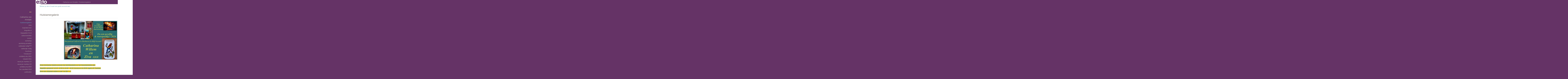

--- FILE ---
content_type: text/html
request_url: https://catharina-van-ameijde.nl/index/345298772_Huiskamergalerie.html
body_size: 6411
content:
<!DOCTYPE html>
<html lang="nl">
	<head>
        		<meta charset="utf-8">
<!-- 		<meta http-equiv="X-UA-Compatible" content="IE=edge"> -->
		<meta name="viewport" content="width=device-width, initial-scale=1">
		<meta name="description" content="&nbsp;

&nbsp;

&nbsp;

&nbsp;

&nbsp;

&nbsp;

&nbsp;

&nbsp;

&nbsp;

&nbsp;

&nbsp;

&nbsp;

&nbsp;

&nbsp;

"/>

		<meta property="og:description" content="&nbsp;

&nbsp;

&nbsp;

&nbsp;

&nbsp;

&nbsp;

&nbsp;

&nbsp;

&nbsp;

&nbsp;

&nbsp;

&nbsp;

&nbsp;

&nbsp;

"/>
		<meta property="og:title" content="Huiskamergalerie"/>
		<meta property="og:url" content="https://catharina-van-ameijde.nl/index/345298772_Huiskamergalerie.html"/>
		<meta property="og:type" content="website" />


        <script type="text/javascript" src="https://da585e4b0722.eu-west-1.sdk.awswaf.com/da585e4b0722/bd489623ccdd/challenge.js" defer></script>

        <style>
			.force-upcase {
				text-transform: none !important;
			}
		</style>
		<!-- The above 3 meta tags *must* come first in the head; any other head content must come *after* these tags -->
		<title>Catharina van Ameijde - Huiskamergalerie</title>

		<!-- jQuery (necessary for Bootstrap's JavaScript plugins) -->
		<script src="//ajax.googleapis.com/ajax/libs/jquery/1.11.2/jquery.min.js"></script>

		<link rel="stylesheet" type="text/css" href="//dqr09d53641yh.cloudfront.net/css/51776-1768795360.css" />
		<!-- <link rel="stylesheet/less" type="text/css" href="assets/exto.themes.less" /> -->
		<!-- HTML5 shim and Respond.js for IE8 support of HTML5 elements and media queries -->
		<!-- WARNING: Respond.js doesn't work if you view the page via file:// -->
		<!--[if lt IE 9]>
			<script src="https://oss.maxcdn.com/html5shiv/3.7.2/html5shiv.min.js"></script>
			<script src="https://oss.maxcdn.com/respond/1.4.2/respond.min.js"></script>
		<![endif]-->
		<script src="//www.google.com/recaptcha/api.js"></script>
				        
        
        
		<meta property="fb:app_id" content="200441346661022" />

        			<meta property="og:image" content="https://d2w1s6o7rqhcfl.cloudfront.net/51776-p-345298772-1707311349.jpg"/>
			<meta property="og:image:alt" content="&nbsp;

&nbsp;

&nbsp;

&nbsp;

&nbsp;

&nbsp;

&nbsp;

&nbsp;

&nbsp;

&nbsp;

&nbsp;

&nbsp;

&nbsp;

&nbsp;

"/>
                			<meta property="og:image:width" content="512"/>
                			<meta property="og:image:height" content="370"/>
        
		<style>
			.index-image {
				float: right;
				padding: 20px 0px 20px 20px;
			}
			.ck-content img {
				 display: inline;
			 }
			img {
				image-orientation: from-image;
			}
		</style>
		
		<script type="text/javascript">

			var _gaq = _gaq || [];
			_gaq.push(['_setAccount', 'UA-54784-13']);
            _gaq.push(['_gat._anonymizeIp']);
            _gaq.push(['_trackPageview']);

            
			(function() {
				var ga = document.createElement('script'); ga.type = 'text/javascript'; ga.async = true;
				ga.src = ('https:' == document.location.protocol ? 'https://ssl' : 'http://www') + '.google-analytics.com/ga.js';
				var s = document.getElementsByTagName('script')[0]; s.parentNode.insertBefore(ga, s);
			})();
		</script>

		

	</head>
	<body class="layout--zoom layout--banner -mobile  layout--nav-caps layout--boxed layout--vertical theme--year3k" ondragstart="return false" onselectstart="return false" oncontextmenu="alert('Deze afbeelding is auteursrechtelijk beschermd en mag niet zonder toestemming worden gebruikt. This image is copyrighted and may not be used without permission.'); return false;" >

		<div class="page">

			<header class="header" role="banner">
				<div class="header-title">
                    						<a href="http://www.exto.nl" class="header-logo ir ">exto | kunst, kunstenaars, galeries en exposities</a>
                                        						<h1 class="header-artist force-upcase"><a href="/">Catharina van Ameijde</a></h1>
						<h2 class="header-id force-upcase">Huiskamergalerie</h2>
                    				</div>
                				<p class="header-authentication">
                                                                        <span class="member_banner">
                                        <a target="_top" href="https://www.exto.nl/login.html">Beheer je site</a> of <a target="_top" href="https://www.exto.nl/help/meer_informatie.html">maak een gratis account aan</a>.
                                    </span>
                                            				</p>
			</header>
	  	
			<nav class="navigation navbar navbar-fixed-top">
				<div class="container-fluid">
					<!-- Brand and toggle get grouped for better mobile display -->
					<div class="navbar-header">
						<button type="button" class="navbar-toggle collapsed" data-toggle="collapse" data-target="#bs-example-navbar-collapse-1">
							<span class="sr-only">Toggle navigation</span>
							<span class="icon-bar"></span>
							<span class="icon-bar"></span>
							<span class="icon-bar"></span>
						</button>
						<a class="navbar-brand" href="/">Catharina van Ameijde - Huiskamergalerie</a>
					</div>
			
					<div class="collapse navbar-collapse" id="bs-example-navbar-collapse-1">

						<!-- Horizontal menu -->
						<ul class="nav navbar-nav">

<li class="dropdown">
<a href="/" class="dropdown-toggle" data-toggle="dropdown" role="button" aria-expanded="false">Catharina van Ameijde <span class="caret"></span></a>

<ul class="dropdown-menu dropdown-menu--mega" role="menu">
<li class="active">
<a href="/index/345298772_Huiskamergalerie.html">
Huiskamergalerie
</a>
</li>
<li>
<a href="/index/155307431_Intro.html">
Intro
</a>
</li>
<li>
<a href="/index/163484750_Inspiratie+Bron.html">
Inspiratie Bron
</a>
</li>
<li>
<a href="/index/137182905_Biografie+NL.html">
Biografie NL
</a>
</li>
<li>
<a href="/index/141218988_Biographie+FR+%26+D.html">
Biographie FR & D
</a>
</li>
<li>
<a href="/index/348647527_Auteursrechten+.html">
Auteursrechten 
</a>
</li>
<li>
<a href="/index/142137343_Cursus.html">
Cursus
</a>
</li>
<li>
<a href="/index/209271284_Workshop.html">
Workshop
</a>
</li>
<li>
<a href="/index/418554937_Workshop+Porselein.html">
Workshop Porselein
</a>
</li>
<li>
<a href="/index/335717582_Cadeautje+nodig%3F%3F%3F.html">
Cadeautje nodig???
</a>
</li>
<li>
<a href="/index/425289843_Cadeautje+nodig+.html">
Cadeautje nodig 
</a>
</li>
<li>
<a href="/index/191435934_Huurkoop.html">
Huurkoop
</a>
</li>
<li>
<a href="/index/313517824_%22Miniaturen%22.html">
"Miniaturen"
</a>
</li>
<li>
<a href="/index/366743316_Schilderij+vhJr+2021.html">
Schilderij vhJr 2021
</a>
</li>
<li>
<a href="/index/358083158_InBeeld+2021.html">
InBeeld 2021
</a>
</li>
<li>
<a href="/index/338065991_Eeuw+Jan+Mankes+1%2F2.html">
Eeuw Jan Mankes 1/2
</a>
</li>
<li>
<a href="/index/338066083_Eeuw+Jan+Mankes+2%2F2.html">
Eeuw Jan Mankes 2/2
</a>
</li>
<li>
<a href="/index/339329971_Schilderij+vhJ+2020.html">
Schilderij vhJ 2020
</a>
</li>
<li>
<a href="/index/238307872_The+Colorfield+2018.html">
The Colorfield 2018
</a>
</li>
<li>
<a href="/publicaties.html">
publicaties
</a>
</li>
</ul>
</li>
<li class="dropdown">
<a href="/exposities.html" class="dropdown-toggle" data-toggle="dropdown" role="button" aria-expanded="false">Exposities <span class="caret"></span></a>

<ul class="dropdown-menu" role="menu">
<li>
<a href="/exposities.html">
overzicht
</a>
</li>
</ul>
</li>
<li class="dropdown">
<a href="/kunstwerken.html" class="dropdown-toggle" data-toggle="dropdown" role="button" aria-expanded="false">Galerie <span class="caret"></span></a>

<ul class="dropdown-menu dropdown-menu--mega" role="menu">
<li>
<a href="/kunstwerken.html">
overzicht
</a>
</li>
<li>
<a href="/kunstwerken/238127555_Landschap+%2F+Paysages.html">
Landschap / Paysages
</a>
</li>
<li>
<a href="/kunstwerken/137171818_StillevenNatureMorte.html">
StillevenNatureMorte
</a>
</li>
<li>
<a href="/kunstwerken/415392352_Porseleinverf+Art++.html">
Porseleinverf Art  
</a>
</li>
<li>
<a href="/kunstwerken/358081816_Dieren.html">
Dieren
</a>
</li>
<li>
<a href="/kunstwerken/17693052_Portretten%2FPortraits.html">
Portretten/Portraits
</a>
</li>
<li>
<a href="/kunstwerken/189410045_Schilderij%2FKeramiek.html">
Schilderij/Keramiek
</a>
</li>
<li>
<a href="/kunstwerken/188431981_Keramiek.html">
Keramiek
</a>
</li>
<li>
<a href="/kunstwerken/137538100_Mixed-Media.html">
Mixed-Media
</a>
</li>
<li>
<a href="/kunstwerken/258938444_Spiritueel.html">
Spiritueel
</a>
</li>
</ul>
</li>
<li class="dropdown">
<a href="/links.html" class="dropdown-toggle" data-toggle="dropdown" role="button" aria-expanded="false">Links <span class="caret"></span></a>

<ul class="dropdown-menu" role="menu">
<li>
<a href="/links.html">
interessante links
</a>
</li>
</ul>
</li>
<li class="dropdown">
<a href="/reageer/site/0.html" class="dropdown-toggle" data-toggle="dropdown" role="button" aria-expanded="false">Contact <span class="caret"></span></a>

<ul class="dropdown-menu" role="menu">
<li>
<a href="/nieuwsbrief.html">
nieuwsbrief
</a>
</li>
<li>
<a href="/reageer/site/0.html">
reageer
</a>
</li>
<li>
<a href="/gast.html">
gastenboek
</a>
</li>
<li>
<a href="/adresgegevens.html">
adresgegevens
</a>
</li>
<li>
<a href="/privacy.html">
privacyverklaring
</a>
</li>
</ul>
</li></ul>						
						
						<p class="navigation-authentication">
                            
                                                                    <span class="member_banner">
                                        <a target="_top" href="https://www.exto.nl/login.html">Beheer je site</a> of <a target="_top" href="https://www.exto.nl/help/meer_informatie.html">maak een gratis account aan</a>.
                                    </span>
                                                        						</p>
					</div><!-- /.navbar-collapse -->

                    			    
					    <p class="languages">
                            								<a href="http://catharina-van-ameijde.exto.org" class="ir english">English</a>
                                                        						</p>
                    				</div><!-- /.container-fluid -->
			</nav>
	  	
			<div class="content" role="main">

                			
				<section class="section">

	<article class="page-body">

		<header class="page-header">
			<h2>Huiskamergalerie</h2>
		</header>

		<section class="section">

		
		<img class="index-image" src="//d2w1s6o7rqhcfl.cloudfront.net/51776-p-345298772-1707311349.jpg" />		
	
			
</section>

        
    		<span class="ck-content">
	    		<p>&nbsp;</p>

<p>&nbsp;</p>

<p>&nbsp;</p>

<p>&nbsp;</p>

<p>&nbsp;</p>

<p>&nbsp;</p>

<p>&nbsp;</p>

<p>&nbsp;</p>

<p>&nbsp;</p>

<p>&nbsp;</p>

<p>&nbsp;</p>

<p>&nbsp;</p>

<p>&nbsp;</p>

<p>&nbsp;</p>

<p><font color="#2980b9"><span style="background-color: rgb(241, 196, 15);"><b><i>Onze Huiskamer Galerie evenals het Schilderatelier en het Keramiekatelier zijn,</i></b></span></font></p>

<p><font color="#2980b9"><span style="background-color: rgb(241, 196, 15);"><b><i>Dagelijks geopend! 10:30 -12:00 &amp; 14:00 - 16:00 Voorzover de RIVM regels dit Toelaten</i></b></span></font></p>

<p><font color="#2980b9"><span style="background-color: rgb(241, 196, 15);"><b><i>Even een afspraak maken is wel &quot;zo fijn&quot; ;-)&nbsp;</i></b></span></font></p>

<p><br />
<span style="color:#3498db;"><i><strong><span style="background-color:#dddddd;">SPECIAAL voor Schippers.!!&nbsp; &quot;exclusieve tijden&quot;&nbsp; &nbsp;!&nbsp;&nbsp;</span></strong></i></span></p>

<p><br />
<span style="color:#2980b9;"><i><strong><span style="background-color:#f1c40f;">Afspraak maken via contact formulier, of bel even.:&nbsp; 0031 (0)475~465066&nbsp;&nbsp;</span></strong></i></span></p>

<p><span style="color:#2980b9;"><i><strong><span style="background-color:#f1c40f;">Pas goed op Uzelf en uw Dierbaren en blijf gezond!!</span></strong></i></span></p>
		    </span>

        
	</article>

</section>
			
				<!-- Vertical menu -->
				
				<aside class="aside">

					<header class="aside-header">
						<h2 class="aside-header-artist">
							<a href="/">Catharina van Ameijde</a>
						</h2>
					</header>

                    			    
					    <p class="languages">
                            								<a href="http://catharina-van-ameijde.exto.org" class="ir english">English</a>
                                                        						</p>
                    
					<ul class="aside-menu">
    <li class="active">
        <a title="Catharina van Ameijde" class="force-upcase" href="/">Catharina van Ameijde</a>
        <ul>
            <li class="active">
                <a title="Huiskamergalerie" href="/index/345298772_Huiskamergalerie.html">Huiskamergalerie</a>
            </li>
            <li>
                <a title="Intro" href="/index/155307431_Intro.html">Intro</a>
            </li>
            <li>
                <a title="Inspiratie Bron" href="/index/163484750_Inspiratie+Bron.html">Inspiratie Bron</a>
            </li>
            <li>
                <a title="Biografie NL" href="/index/137182905_Biografie+NL.html">Biografie NL</a>
            </li>
            <li>
                <a title="Biographie FR &amp; D" href="/index/141218988_Biographie+FR+%26+D.html">Biographie FR &amp; D</a>
            </li>
            <li>
                <a title="Auteursrechten " href="/index/348647527_Auteursrechten+.html">Auteursrechten </a>
            </li>
            <li>
                <a title="Cursus" href="/index/142137343_Cursus.html">Cursus</a>
            </li>
            <li>
                <a title="Workshop" href="/index/209271284_Workshop.html">Workshop</a>
            </li>
            <li>
                <a title="Workshop Porselein" href="/index/418554937_Workshop+Porselein.html">Workshop Porselein</a>
            </li>
            <li>
                <a title="Cadeautje nodig???" href="/index/335717582_Cadeautje+nodig%3F%3F%3F.html">Cadeautje nodig???</a>
            </li>
            <li>
                <a title="Cadeautje nodig " href="/index/425289843_Cadeautje+nodig+.html">Cadeautje nodig </a>
            </li>
            <li>
                <a title="Huurkoop" href="/index/191435934_Huurkoop.html">Huurkoop</a>
            </li>
            <li>
                <a title="&quot;Miniaturen&quot;" href="/index/313517824_%22Miniaturen%22.html">&quot;Miniaturen&quot;</a>
            </li>
            <li>
                <a title="Schilderij vhJr 2021" href="/index/366743316_Schilderij+vhJr+2021.html">Schilderij vhJr 2021</a>
            </li>
            <li>
                <a title="InBeeld 2021" href="/index/358083158_InBeeld+2021.html">InBeeld 2021</a>
            </li>
            <li>
                <a title="Eeuw Jan Mankes 1/2" href="/index/338065991_Eeuw+Jan+Mankes+1%2F2.html">Eeuw Jan Mankes 1/2</a>
            </li>
            <li>
                <a title="Eeuw Jan Mankes 2/2" href="/index/338066083_Eeuw+Jan+Mankes+2%2F2.html">Eeuw Jan Mankes 2/2</a>
            </li>
            <li>
                <a title="Schilderij vhJ 2020" href="/index/339329971_Schilderij+vhJ+2020.html">Schilderij vhJ 2020</a>
            </li>
            <li>
                <a title="The Colorfield 2018" href="/index/238307872_The+Colorfield+2018.html">The Colorfield 2018</a>
            </li>
            <li>
                <a title="publicaties" href="/publicaties.html">publicaties</a>
            </li>
        </ul>
    </li>
    <li>
        <a title="Exposities" href="/exposities.html">Exposities</a>
        <ul>
            <li>
                <a title="overzicht" href="/exposities.html">overzicht</a>
            </li>
        </ul>
    </li>
    <li>
        <a title="Galerie" href="/kunstwerken.html">Galerie</a>
        <ul>
            <li>
                <a id="menu-gallery-overview" title="overzicht" href="/kunstwerken.html">overzicht</a>
            </li>
            <li>
                <a title="Landschap / Paysages" href="/kunstwerken/238127555_Landschap+%2F+Paysages.html">Landschap / Paysages</a>
            </li>
            <li>
                <a title="StillevenNatureMorte" href="/kunstwerken/137171818_StillevenNatureMorte.html">StillevenNatureMorte</a>
            </li>
            <li>
                <a title="Porseleinverf Art  " href="/kunstwerken/415392352_Porseleinverf+Art++.html">Porseleinverf Art  </a>
            </li>
            <li>
                <a title="Dieren" href="/kunstwerken/358081816_Dieren.html">Dieren</a>
            </li>
            <li>
                <a title="Portretten/Portraits" href="/kunstwerken/17693052_Portretten%2FPortraits.html">Portretten/Portraits</a>
            </li>
            <li>
                <a title="Schilderij/Keramiek" href="/kunstwerken/189410045_Schilderij%2FKeramiek.html">Schilderij/Keramiek</a>
            </li>
            <li>
                <a title="Keramiek" href="/kunstwerken/188431981_Keramiek.html">Keramiek</a>
            </li>
            <li>
                <a title="Mixed-Media" href="/kunstwerken/137538100_Mixed-Media.html">Mixed-Media</a>
            </li>
            <li>
                <a title="Spiritueel" href="/kunstwerken/258938444_Spiritueel.html">Spiritueel</a>
            </li>
        </ul>
    </li>
    <li>
        <a title="Links" href="/links.html">Links</a>
        <ul>
            <li>
                <a title="interessante links" href="/links.html">interessante links</a>
            </li>
        </ul>
    </li>
    <li>
        <a title="Contact" href="/reageer/site/0.html">Contact</a>
        <ul>
            <li>
                <a title="nieuwsbrief" href="/nieuwsbrief.html">nieuwsbrief</a>
            </li>
            <li>
                <a title="reageer" href="/reageer/site/0.html">reageer</a>
            </li>
            <li>
                <a title="gastenboek" href="/gast.html">gastenboek</a>
            </li>
            <li>
                <a title="adresgegevens" href="/adresgegevens.html">adresgegevens</a>
            </li>
            <li>
                <a title="privacyverklaring" href="/privacy.html">privacyverklaring</a>
            </li>
        </ul>
    </li>
</ul>
				</aside>
			
			</div>
		
			<footer class="footer">
                
					<script type="text/javascript" src="https://cdn.jsdelivr.net/npm/cookie-bar/cookiebar-latest.min.js?"></script>

                

                					Deze site is onderdeel van <a href="http://www.exto.nl">www.exto.nl</a>. Het copyright op alle getoonde werken berust bij de desbetreffende kunstenaars. De afbeeldingen van de werken mogen niet gebruikt worden zonder schriftelijke toestemming.                
            </footer>

			
				<div class="signature">
					<a class="signature-link" href="https://www.exto.nl" target="_blank">
						<svg xmlns="http://www.w3.org/2000/svg" viewBox="0 0 280.5 104.3"><style type="text/css">  
	.st0{fill:#71AA43;}
</style><path class="st0" d="M111.9 0c0 12.8 0 25.6 0 38.4 4.2-5.8 8.4-11.6 12.6-17.4 0.5-0.7 0.9-1.4 1.5-2 0.2-0.3 0.5-0.2 0.8-0.2 6.7 0 13.4 0 20.2 0 -4.1 5.7-8.3 11.4-12.4 17.1 -4.1 5.6-8.2 11.2-12.2 16.9 1.2 1.8 2.5 3.5 3.8 5.3 7.2 9.9 14.4 19.8 21.5 29.7 0.8 1.2 1.7 2.3 2.5 3.5 -6.7 0-13.4 0-20.2 0 -0.4 0-0.9 0-1.1-0.4 -4.8-6.5-9.6-13.1-14.4-19.6 -0.8-1.1-1.5-2.3-2.5-3.3 0 12.1 0 24.2 0 36.3H280.9V0H111.9zM190.4 34.4c-3.6 0.1-7.3 0-10.9 0.1 0 17.5 0 35 0 52.5 0 1.4 0.1 2.9-0.1 4.3 -6 0-11.9 0-17.9 0 -0.1-0.6-0.1-1.2-0.1-1.9 0-18.3 0-36.6 0-55 -2.3 0-4.6 0-6.9 0 -0.8 0-1.6 0.1-2.4-0.1 0-5.2 0-10.4 0-15.5 3.1-0.1 6.2 0.1 9.3-0.1 0-4 0-8 0-12 2.6-0.1 5.3 0 7.9-0.1 3.3 0 6.7-0.1 10 0.1 0.1 4 0 8 0 12.1 3.6 0.2 7.3 0 10.9 0.1C190.4 24 190.4 29.2 190.4 34.4zM265.8 66.1c-1.2 3.9-2.9 7.6-5.3 10.9 -1.7 2.3-3.5 4.5-5.6 6.4 -2 1.8-4.2 3.4-6.5 4.7 -3.3 1.8-6.9 3.2-10.6 4.1 -7.8 1.7-16.1 1.2-23.5-1.9 -2.9-1.2-5.6-2.8-8-4.8 -2.3-1.8-4.4-3.9-6.3-6.1 -3.5-4.2-6.1-9.1-7.5-14.4 -0.4-1.8-0.8-3.6-1-5.5 -0.2-1.8-0.2-3.5-0.2-5.3 0-7 2-14.1 5.9-20 3.6-5.4 8.6-9.9 14.4-13 4.4-2.3 9.3-3.8 14.3-4.1 4.1-0.3 8.3 0 12.3 1 6.4 1.6 12.5 4.8 17.3 9.3 4.7 4.4 8.2 10 10.1 16.1C267.9 50.8 267.9 58.7 265.8 66.1z"/><path class="st0" d="M76.5 19.1c4.3-0.1 8.5 0 12.8 0 2.8 0 5.6 0 8.4 0 4.1 5.6 8.2 11.3 12.3 16.9 0.6 0.9 1.5 1.7 1.8 2.8 0 9.2 0 18.5 0 27.7 0 0.6 0.1 1.2-0.3 1.7 -4.1 5.7-8.2 11.5-12.4 17.3 -1.5 2-2.9 4.1-4.4 6.1 -6.9 0-13.7 0-20.6 0 8.2-11.4 16.4-22.8 24.7-34.2 0.9-1.3 1.9-2.6 2.8-3.9 -7.8-10.7-15.7-21.4-23.5-32.2C77.5 20.5 76.9 19.8 76.5 19.1L76.5 19.1z"/><path class="st0" d="M74.1 42.9c-2.3-7.4-6.9-14.1-13.1-18.7 -3.9-2.9-8.4-4.8-13.1-5.8 -3.3-0.7-6.7-1.1-10.1-1.1 -6.1-0.2-12.3 1.2-17.8 3.9 -5 2.5-9.2 6.4-12.5 10.8 -2.8 3.8-4.9 8.1-6.1 12.6 -1.9 7.5-1.9 15.6 0.4 23.1 1.8 5.9 5.2 11.2 9.6 15.5 4.7 4.6 10.6 7.7 17 9.2 6.4 1.4 13.1 1.4 19.6 0.3 3.2-0.6 6.4-1.4 9.3-2.9 3.2-1.6 6.2-3.6 8.9-6 1.9-1.9 3.8-3.9 5.3-6.1 -0.5-0.3-0.9-0.5-1.4-0.7 -4.5-2.1-9-4.2-13.5-6.3 -0.4-0.3-0.7 0.2-1 0.4 -1.1 1-2.3 1.9-3.6 2.7 -4.9 3.2-10.9 4.2-16.6 3.6 -3.9-0.4-7.8-1.8-10.9-4.4 -3.7-3-5.9-7.6-6.6-12.2 16.9 0 33.9 0 50.8 0 2.5 0 5.1 0.1 7.6 0C76.2 54.6 75.8 48.6 74.1 42.9zM22.3 46.2c-1.3 0-2.6 0.1-3.9 0 0.2-0.6 0.5-1.2 0.8-1.8 1.3-2.4 2.7-4.7 4.6-6.6 1.1-1.1 2.5-2 3.9-2.7 3.3-1.7 7-2.5 10.7-2.4 4.4-0.1 8.8 1.2 12.2 3.9 3.3 2.3 5.9 5.7 7.1 9.6C46 46.2 34.2 46.2 22.3 46.2z"/><path class="st0" d="M226.6 34.3c1.8-0.1 3.6-0.1 5.4 0 3.1 0.4 6 1.4 8.6 3.2 2.6 1.8 4.6 4.2 6.1 6.9 1.7 3.2 2.4 6.8 2.4 10.3 0 3.6-0.6 7.3-2.2 10.5 -1.7 3.4-4.4 6.2-7.6 8.2 -3.1 1.9-6.8 2.7-10.5 2.7 -3-0.1-6.1-0.6-8.9-2.1 -2.7-1.4-5.2-3.4-6.8-6 -2-2.9-3.1-6.3-3.5-9.7 -0.4-3.9-0.2-7.9 1.2-11.6 1-2.7 2.6-5.2 4.7-7.2C218.4 36.6 222.5 34.7 226.6 34.3L226.6 34.3z"/></svg>					</a>
				</div>

					</div>


		<script src="/assets/bootstrap/3.3.7/js/collapse.js"></script>
		<script src="/assets/bootstrap/3.3.7/js/dropdown.js"></script>
		<script src="/assets/bootstrap/3.3.7/js/tooltip.js"></script>
		<script src="/assets/flickity/2.2/flickity.pkgd.min.js?v11"></script>
		<script src="/assets/photoswipe/photoswipe.min.js"></script>
		<script src="/assets/photoswipe/photoswipe-ui-default.min.js"></script>
		<script src="/assets/imagesloaded/imagesloaded.pkgd.min.js"></script>
		<script src="/assets/isotope/isotope.min.js"></script>
		<script src="/assets/js/exto.themes.js?1768806683"></script>


		<script type="text/javascript" src="/assets/js/easyXDM.min.js"></script>
		<script type="text/javascript" src="/assets/js/jquery.cookie.js"></script>
		
		
				<!-- Piwik -->
				<script type="text/javascript">
                    var pkBaseURL = (("https:" == document.location.protocol) ? "https://stats.exto.nl/" : "http://stats.exto.nl/");
                    document.write(unescape("%3Cscript src='" + pkBaseURL + "piwik.js' type='text/javascript'%3E%3C/script%3E"));
				</script>

				<script type="text/javascript">

                    $.ajax(
                        {
                            url: "/index/blockedip",
                            success: function (result) {
                                if(result == 'false')
								{
                                    try {
                                        var piwikTracker = Piwik.getTracker(pkBaseURL + "piwik.php", 8076);
                                                                                piwikTracker.setDocumentTitle("Informatiepagina\'s/Huiskamergalerie");
                                                                                piwikTracker.setDownloadExtensions("pdf");
                                        piwikTracker.trackPageView();
                                        piwikTracker.enableLinkTracking();
                                    } catch( err ) {}

								}
                            }
                        });

				</script>
				<!-- End Piwik Tracking Code -->

		
	</body>
</html>